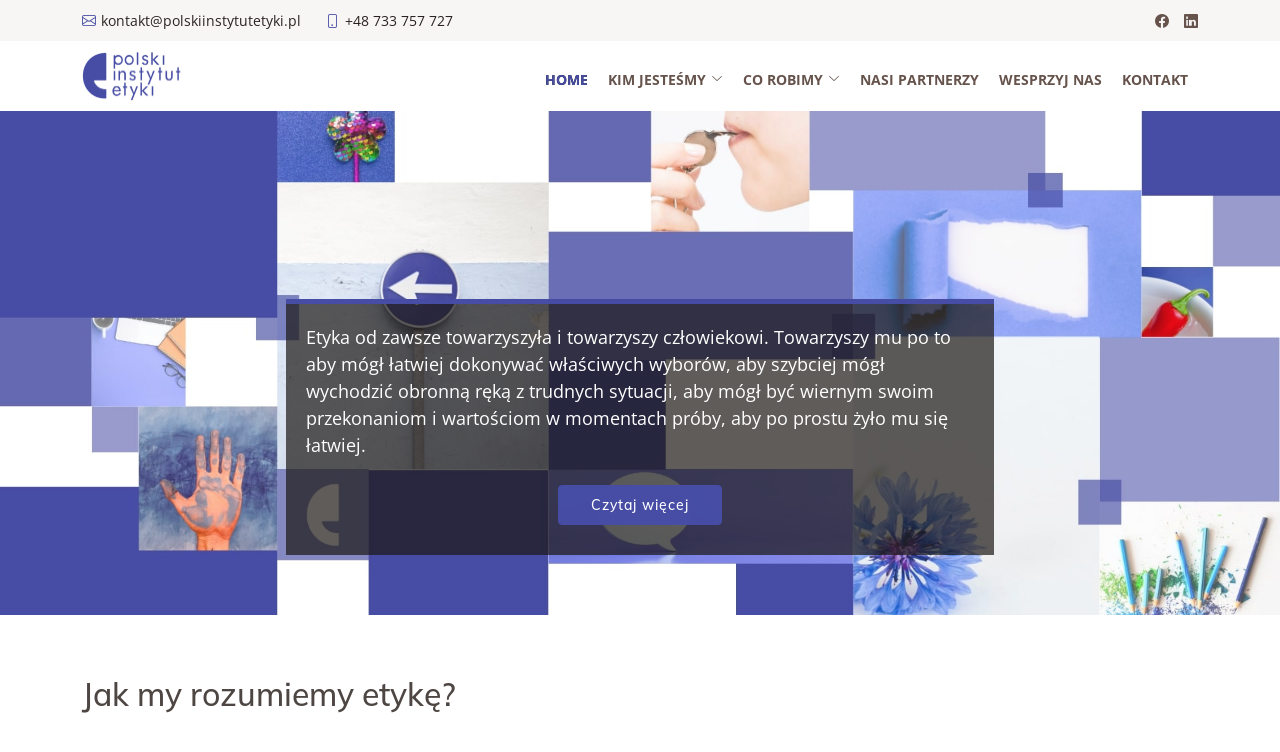

--- FILE ---
content_type: text/html; charset=UTF-8
request_url: https://polskiinstytutetyki.pl/
body_size: 4473
content:
<!DOCTYPE html>
<html lang="pl">

<head>

    <!-- Google Tag Manager -->
    <script>(function(w,d,s,l,i){w[l]=w[l]||[];w[l].push({'gtm.start':
    new Date().getTime(),event:'gtm.js'});var f=d.getElementsByTagName(s)[0],
    j=d.createElement(s),dl=l!='dataLayer'?'&l='+l:'';j.async=true;j.src=
    'https://www.googletagmanager.com/gtm.js?id='+i+dl;f.parentNode.insertBefore(j,f);
    })(window,document,'script','dataLayer','GTM-5SQZZ8B');</script>
    <!-- End Google Tag Manager -->

    <meta charset="utf-8">
    <meta content="width=device-width, initial-scale=1.0" name="viewport">

    <title>Polski Instytut Etyki - Strona główna</title>
    <meta content="Celem Fundacji Polski Instytut Etyki jest działalność w zakresie szerzenia, budowania i wspierania etyki na poziomie postaw i zachowań w różnych dziedzinach życia: od biznesu, poprzez politykę, naukę, sport, działalność społeczną po codzienne funkcjonowanie." name="description">
    <meta content="fundacja, etyka, polski instytut etyki, etyka w biznesie, szkolenia, whistleblowing" name="keywords">

    <!-- Favicons -->
    <link href="assets/images/favicon.ico" rel="icon">
    <link href="assets/images/apple-touch-icon.png" rel="apple-touch-icon">

    <!-- Google Fonts -->
    <link href="assets/fonts/fonts.css" rel="stylesheet">
    
    <!-- Vendor CSS Files -->
    <link href="assets/vendor/animate.css/animate.min.css" rel="stylesheet">
    <link href="assets/vendor/aos/aos.css" rel="stylesheet">
    <link href="assets/vendor/bootstrap/css/bootstrap.min.css" rel="stylesheet">
    <link href="assets/vendor/bootstrap-icons/bootstrap-icons.css" rel="stylesheet">
    <link href="assets/vendor/boxicons/css/boxicons.min.css" rel="stylesheet">
    <link href="assets/vendor/glightbox/css/glightbox.min.css" rel="stylesheet">
    <link href="assets/vendor/swiper/swiper-bundle.min.css" rel="stylesheet">

    <!-- Template Main CSS File -->
<link href="assets/css/style.css" rel="stylesheet">

</head>

<body>
    <!-- Google Tag Manager (noscript) -->
    <noscript><iframe src="https://www.googletagmanager.com/ns.html?id=GTM-5SQZZ8B"
    height="0" width="0" style="display:none;visibility:hidden"></iframe></noscript>
    <!-- End Google Tag Manager (noscript) -->

<section id="topbar" class="d-flex align-items-center">
    <div class="container d-flex justify-content-center justify-content-md-between">
        <div class="contact-info d-flex align-items-center">
            <i class="bi bi-envelope d-flex align-items-center"><a href="mailto:kontakt@polskiinstytutetyki.pl">kontakt@polskiinstytutetyki.pl</a></i>
            <i class="bi bi-phone d-flex align-items-center ms-4"><span>+48 733 757 727</span></i>
        </div>
        <div class="social-links d-none d-md-flex align-items-center">
            <a href="https://www.facebook.com/polskiinstytutetyki" target="_blank" rel="noreferrer" class="facebook"><i class="bi bi-facebook"></i></a><a href="https://www.linkedin.com/company/fundacja-polski-instytut-etyki" target="_blank" rel="noreferrer" class="linkedin"><i class="bi bi-linkedin"></i></a>        </div>
    </div>
</section><header id="header" class="d-flex align-items-center">
    <div class="container d-flex justify-content-between">

        <div class="logo">
            <!--<h1 class="text-light"><a href="https://polskiinstytutetyki.pl/"><span>Polski</span><span>Instytut</span><span>Etyki</span></a></h1>-->
            <a href="https://polskiinstytutetyki.pl/"><img src="assets/images/logo.png" alt="logo polskiego instytutu etyki" class="img-fluid" style=""></a>
        </div>

        <nav id="navbar" class="navbar">
            <ul>
                
                <li><a class="active" href="https://polskiinstytutetyki.pl/">Home</a></li>
                
                <li class="dropdown"><a  href="javascript:void(0);"><span>Kim jesteśmy</span> <i class="bi bi-chevron-down"></i></a>
                    <ul>
                        <li><a href="https://polskiinstytutetyki.pl/fundatorzy">Fundatorzy</a></li>
                        <li><a href="https://polskiinstytutetyki.pl/rada-programowa">Rada Programowa</a></li>
                        <li><a href="https://polskiinstytutetyki.pl/zarzad">Władze fundacji</a></li>
                    </ul>
                </li>
                
                <li class="dropdown"><a  href="javascript:void(0);"><span>Co robimy</span> <i class="bi bi-chevron-down"></i></a>
                    <ul>
                        <li><a href="https://polskiinstytutetyki.pl/certyfikacja">Certyfikacja</a></li>
                        <li><a href="https://polskiinstytutetyki.pl/edukacja">Edukacja</a></li>
                        <li><a href="https://polskiinstytutetyki.pl/doradztwo">Doradztwo</a></li>
                        <li><a href="https://polskiinstytutetyki.pl/whistleblowing">Whistleblowing</a></li>
                    </ul>
                </li>
                               
                <li><a  href="https://polskiinstytutetyki.pl/nasi-partnerzy">Nasi partnerzy</a></li>
                <li><a  href="https://polskiinstytutetyki.pl/wesprzyj-nas">Wesprzyj nas</a></li>
                <li><a  href="https://polskiinstytutetyki.pl/kontakt">Kontakt</a></li>
                
            </ul>
            <i class="bi bi-list mobile-nav-toggle"></i>
        </nav>

    </div>
</header><section id="hero">
    <div id="heroCarousel" data-bs-interval="5000" class="carousel slide carousel-fade" data-bs-ride="carousel">

    <div class="carousel-inner" role="listbox">

        <!-- Slide 1 -->
        <div class="carousel-item active slide1">
            <div class="carousel-container">
                <div class="carousel-content animate__animated animate__fadeInLeft">
                    <!--<h2>Czym jest etyka?</h2>-->
                    <p style="font-size: 18px;">
                        Etyka od zawsze towarzyszyła i towarzyszy  człowiekowi. 
                        Towarzyszy mu po to aby mógł łatwiej dokonywać właściwych wyborów, 
                        aby szybciej mógł wychodzić obronną ręką z trudnych sytuacji, aby mógł być wiernym swoim przekonaniom i wartościom w momentach próby, 
                        aby po prostu żyło mu się łatwiej.
                    </p>
                    <div class="text-center"><a href="https://polskiinstytutetyki.pl/etyka" class="btn-get-started-slider">Czytaj więcej</a></div>
                </div>
            </div>
        </div>

    </div>

    <ol class="carousel-indicators" id="hero-carousel-indicators"></ol>

    </div>
</section>
<main id="main">
    
    <section class="services">
        <div class="container">

            <div class="row no-gutters">
                <h2 class="entry-title" data-aos="" style="padding-top: 30px;">
                    Jak my rozumiemy etykę?
                </h2>

                <div class="entry-content" data-aos="">
                    
                    <p style="font-size: 20px;">          
                        
                        <strong>Rozumiemy etykę jako: </strong> 
                        
                        <img src="assets/images/jak-my-rozumiemy-etyke.jpeg" alt="jak my rozumiemy etykę" style="float: right; width: 100%; height: auto; max-width: 500px; margin: 20px 0 0 10px; border-radius: 15px;"/>
                        
                        <ul class="my_front_list" style="font-size: 20px;">
                            <li>
                                <span>obszar codziennego praktykowania, a także jako dziedzinę skłaniającą do refleksji. Do refleksji również w kontekście poszukiwania zmiany i rozwoju;</span>
                            </li>
                            <li>
                                <span>strażnika wartości, które towarzyszyły ludziom od zawsze takich jak uczciwość, lojalność,  szacunek, odpowiedzialność, tolerancja;</span>
                            </li>
                            <li>
                                <span>reagowanie na kłamstwo, dezinformację, zachowania i postawy, które stoją w sprzeczności do przyjętych norm moralnych;</span>
                            </li>
                            <li>
                                <span>zbiór zasad i norm, drogowskaz, który w sytuacjach trudnych pozwala dokonać właściwych decyzji i zachować godność i czyste sumienie;</span>
                            </li>
                            <li>
                                <span>edukację i rozwój własny, ale także jako edukowanie innych w kontekście budowania i rozwijania wiedzy oraz świadomości z zakresu etyki;</span>
                            </li>
                            <li>
                                <span>„wiecznie żywe i rozwijające się" normy i reguły postępowania dla dobra wszystkich;</span>
                            </li>
                            <li>
                                <span>otwartą dyskusję w obliczu błyskawicznie zmieniającego się świata;</span>
                            </li>
                            <li>
                                <span>postawę moralną bazującą na otwartości, tolerancji,  akceptacji różnic w kontekście zmian, do których dążą kraje Europy;</span>
                            </li>
                            <li>
                                <span>nieodłączny aspekt funkcjonowania biznesu we współczesnym świecie;</span>
                            </li>
                        </ul>
                    
                    </p>
                    
                </div>
            </div>

        </div>
    </section>
    
    <section id="about-us" class="about-us">
        <div class="container">

            <div class="row no-gutters">
                <div class="image col-xl-5 d-flex align-items-stretch justify-content-center justify-content-lg-start" data-aos="fade-up"></div>
                <div class="col-xl-7 ps-0 ps-lg-5 pe-lg-1 d-flex align-items-stretch">
                    <div class="content d-flex flex-column justify-content-center">
                        <h3 data-aos="fade-up" style="text-align: center;">Nasza Misja</h3>
                        <p data-aos="fade-up" style="text-align: center; font-size: 19px; margin-bottom: 10px;">
                            Misją naszej fundacji jest budowanie i rozwijanie świadomości etyki oraz wiedzy na jej temat, 
                            a&nbsp;także promowanie i rozwijanie postaw i zachowań etycznych w biznesie, życiu publicznym oraz społecznym 
                            a&nbsp;także we wszystkich możliwych obszarach funkcjonowania człowieka.
                        </p>
                        <h3 data-aos="fade-up" style="text-align: center;">Nasze wartości</h3>
                        <div class="row">
                            <div class="col-md-6 icon-box" data-aos="fade-up">
                                <i class="bx bx-message-rounded-check"></i>
                                <h4>Odpowiedzialność</h4>
                            </div>
                            <div class="col-md-6 icon-box" data-aos="fade-up" data-aos-delay="100">
                                <i class="bx bx-like"></i>
                                <h4>Uczciwość</h4>
                            </div>
                            <div class="col-md-6 icon-box" data-aos="fade-up" data-aos-delay="200">
                                <i class="bx bx-pulse"></i>
                                <h4>Odwaga</h4>
                            </div>
                            <div class="col-md-6 icon-box" data-aos="fade-up" data-aos-delay="300">
                                <i class="bx bx-bolt-circle"></i>
                                <h4>Szacunek</h4>
                            </div>
                        </div>
                    </div>
                </div>
            </div>

        </div>
    </section>

    <section id="services" class="services">
        <div class="container">

        <div class="row">
            <div class="col-lg-4 col-md-6">
                <div class="icon-box" data-aos="fade-up">
                    <div class="icon"><i class="bi bi-briefcase"></i></div>
                    <h4 class="title">Etyka</h4>
                    <p class="description">
                        Sprowadzamy etykę na grunt codziennych postaw i codziennych zachowań, które znajdą swoje odzwierciedlenie w różnych obszarach życia.
                    </p>
                </div>
            </div>
            <div class="col-lg-4 col-md-6">
                <div class="icon-box" data-aos="fade-up" data-aos-delay="100">
                    <div class="icon"><i class="bi bi-card-checklist"></i></div>
                    <h4 class="title">Doradztwo</h4>
                    <p class="description">
                        Wspieramy w budowie i rozwoju kultury organizacyjnej opartej o zaufanie i odpowiedzialność.
                    </p>
                </div>
            </div>
            <div class="col-lg-4 col-md-6">
                <div class="icon-box" data-aos="fade-up" data-aos-delay="200">
                    <div class="icon"><i class="bi bi-bar-chart"></i></div>
                    <h4 class="title">Edukacja</h4>
                    <p class="description">
                        Edukujemy i prowadzimy szkolenia będące elementem budowy programów etycznych, 
                        compliance czy systemów dla sygnalistów.
                    </p>
                </div>
            </div>
            <div class="col-lg-4 col-md-6">
                <div class="icon-box" data-aos="fade-up" data-aos-delay="200">
                    <div class="icon"><i class="bi bi-binoculars"></i></div>
                    <h4 class="title">Whistleblowing</h4>
                    <p class="description">
                        Wdrażamy i rozwijamy systemy powiadamiania o nieprawidłowościach zgodnych z obowiązującymi wymogami prawa.
                    </p>
                </div>
            </div>
            <div class="col-lg-4 col-md-6">
                <div class="icon-box" data-aos="fade-up" data-aos-delay="300">
                    <div class="icon"><i class="bi bi-brightness-high"></i></div>
                    <h4 class="title">Audyt</h4>
                    <p class="description">
                        Przeprowadzamy m.in. audyty etyczne, audyty zgodności z prawem, opracowujemy procedury, regulacje wewnętrzne i certyfikujemy.
                    </p>
                </div>
            </div>
            <div class="col-lg-4 col-md-6">
                <div class="icon-box" data-aos="fade-up" data-aos-delay="400">
                    <div class="icon"><i class="bi bi-calendar4-week"></i></div>
                    <h4 class="title">Obsługa zgłoszeń</h4>
                    <p class="description">
                        W imieniu organizacji zarządzamy zgłoszeniami od pracowników i innych osób sygnalizujących zauważone nieprawidłowości.
                    </p>
                </div>
            </div>
            </div>
            
        </div>
    </section>
    
</main>    <footer id="footer">

        <div class="footer-top">
            <div class="container">
                <div class="row">

                    <div class="col-lg-4 col-md-4 footer-links">
                        <h4>Przydatne linki</h4>
                        <ul>
                            <li><i class="bx bx-chevron-right"></i> <a href="https://polskiinstytutetyki.pl/polityka-cookies">Polityka Cookies</a></li>
                            <li><i class="bx bx-chevron-right"></i> <a href="https://polskiinstytutetyki.pl/polityka-prywatnosci">Polityka prywatności</a></li>
                            <li><i class="bx bx-chevron-right"></i> <a href="https://polskiinstytutetyki.pl/kontakt">Kontakt</a></li>
                        </ul>
                    </div>
                    
                    <div class="col-lg-4 col-md-4 footer-links">
                        
                    </div>
                    
                    <div class="col-lg-4 col-md-4 footer-contact">
                        <h4>Fundacja Polski Instytut Etyki</h4>
                        <p>
                            ul. Jaśkowa Dolina 11a/1a <br />
                            80-252 Gdańsk <br />
                            NIP: 5272935457 <br />
                            Regon: 386947329 <br />
                            Tel: +48 733 757 727 <br />
                        </p>
                    </div>

                </div>
            </div>
        </div>

        <div class="container">

            <div class="row" style="padding: 20px 0 10px 0;">
                
                <div class="col-lg-6 copyright">
                    &copy; 2026 Fundacja Polski Instytut Etyki
                </div>
                <div class="col-lg-6 text-lg-end social-links">
                    <a href="https://www.facebook.com/polskiinstytutetyki" rel="noreferrer" target="_blank" class="facebook"><i class="bx bxl-facebook"></i></a><a href="https://www.linkedin.com/company/fundacja-polski-instytut-etyki" rel="noreferrer" target="_blank" class="linkedin"><i class="bx bxl-linkedin"></i></a>                </div>
                
            </div>
        </div>
        
    </footer>

    <a href="#" class="back-to-top d-flex align-items-center justify-content-center"><i class="bi bi-arrow-up-short"></i></a>

    <script src="assets/vendor/aos/aos.js"></script>
    <script src="assets/vendor/bootstrap/js/bootstrap.bundle.min.js"></script>
    <script src="assets/vendor/glightbox/js/glightbox.min.js"></script>
    <script src="assets/vendor/isotope-layout/isotope.pkgd.min.js"></script>
    <script src="assets/vendor/swiper/swiper-bundle.min.js"></script>
    <script src="assets/js/main.js"></script>

</body>

</html>

--- FILE ---
content_type: text/css
request_url: https://polskiinstytutetyki.pl/assets/css/style.css
body_size: 6949
content:
/**
* Template Name: Flattern - v4.1.0
* Template URL: https://bootstrapmade.com/flattern-multipurpose-bootstrap-template/
* Author: BootstrapMade.com
* License: https://bootstrapmade.com/license/
*/

/*--------------------------------------------------------------
# General
--------------------------------------------------------------*/
body {
  font-family: "Open Sans", sans-serif;
  color: #4d4643;
}

a {
  /*color: #474DA4;*/
  color: #474DA4;
  text-decoration: none;
}

a:hover {
  /*color: #fd5c28;*/
  color: #76a0e3;
  text-decoration: none;
}

h1, h2, h3, h4, h5, h6 {
  font-family: "Muli", sans-serif;
}

/*--------------------------------------------------------------
# Back to top button
--------------------------------------------------------------*/
.back-to-top {
  position: fixed;
  visibility: hidden;
  opacity: 0;
  right: 15px;
  bottom: 15px;
  z-index: 996;
  /*background: #474DA4;*/
  background: #474DA4;
  width: 40px;
  height: 40px;
  border-radius: 4px;
  transition: all 0.4s;
}

.back-to-top i {
  font-size: 28px;
  color: #fff;
  line-height: 0;
}

.back-to-top:hover {
  /*background: #fd541e;*/
  background: #76a0e3;
  color: #fff;
}

.back-to-top.active {
  visibility: visible;
  opacity: 1;
}

/*--------------------------------------------------------------
# Disable AOS delay on mobile
--------------------------------------------------------------*/
@media screen and (max-width: 768px) {
  [data-aos-delay] {
    transition-delay: 0 !important;
  }
}

/*--------------------------------------------------------------
# Top Bar
--------------------------------------------------------------*/
#topbar {
  background: #f8f6f5;
  padding: 10px 0;
  font-size: 14px;
}

#topbar .contact-info i {
  font-style: normal;
  /*color: #474DA4;*/
  color: #474DA4;
}

#topbar .contact-info i a, #topbar .contact-info i span {
  padding-left: 5px;
  color: #2b2320;
}

#topbar .contact-info i a {
  line-height: 0;
  transition: 0.3s;
}

#topbar .contact-info i a:hover {
  /*color: #474DA4;*/
  color: #474DA4;
}

#topbar .social-links a {
  color: #65534c;
  line-height: 0;
  transition: 0.3s;
  margin-left: 15px;
}

#topbar .social-links a:hover {
  /*color: #474DA4;*/
  color: #474DA4;
}

/*--------------------------------------------------------------
# Header
--------------------------------------------------------------*/
#header {
  height: 70px;
  transition: all 0.5s;
  z-index: 997;
  transition: all 0.5s;
  background: #fff;
}

#header.fixed-top {
  box-shadow: 0px 0px 20px 0px rgba(0, 0, 0, 0.1);
}

#header .logo h1 {
  font-size: 28px;
  margin: 0;
  padding: 10px 0;
  line-height: 1;
  font-weight: 400;
  letter-spacing: 1px;
  /*text-transform: uppercase;*/
}

#header .logo h1 span { display: inline-block; font-family: 'Orelega One', cursive; }

#header .logo h1 span::first-letter {
    color: red;
    /*font-size: 35px;*/
}

#header .logo h1 a, #header .logo h1 a:hover {
  color: #2b2320;
  text-decoration: none;
}

#header .logo img {
  padding: 0;
  margin: 0;
  max-height: 50px;
}

.scrolled-offset {
  margin-top: 70px;
}

/*--------------------------------------------------------------
# Navigation Menu
--------------------------------------------------------------*/
/**
* Desktop Navigation 
*/
.navbar {
  padding: 0;
}

.navbar ul {
  margin: 0;
  padding: 0;
  display: flex;
  list-style: none;
  align-items: center;
}

.navbar li {
  position: relative;
}

.navbar a {
  display: flex;
  align-items: center;
  justify-content: space-between;
  /*padding: 10px 0 10px 20px;*/
  padding: 10px 0 3px 0;
  margin: 0 10px;
  font-size: 14px;
  color: #65534c;
  white-space: nowrap;
  text-transform: uppercase;
  transition: 0.2s;
  font-weight: bold;
}

.navbar a i {
  font-size: 12px;
  line-height: 0;
  margin-left: 5px;
}

.navbar a:hover, .navbar .active, .navbar li:hover > a {
  /*color: #474DA4;*/
  color: #474DA4;
  /*text-decoration: underline;*/
  text-shadow: 0.3px 0.3px #000;
}

.navbar .getstarted {
  background: #474DA4;
  padding: 8px 20px;
  margin-left: 30px;
  border-radius: 4px;
  color: #fff;
}

.navbar .getstarted:hover {
  color: #fff;
  background: #fd490f;
}

.navbar .dropdown ul {
  display: block;
  position: absolute;
  left: 14px;
  top: calc(100% + 30px);
  margin: 0;
  padding: 10px 0;
  z-index: 99;
  opacity: 0;
  visibility: hidden;
  background: #fff;
  box-shadow: 0px 0px 30px rgba(127, 137, 161, 0.25);
  transition: 0.3s;
}

.navbar .dropdown ul li {
  min-width: 200px;
}

.navbar .dropdown ul a {
  padding: 10px 20px;
  font-size: 13px;
  text-transform: none;
  font-weight: 700;
  color: #474DA4;
}

.navbar .dropdown ul a i {
  font-size: 12px;
}

.navbar .dropdown ul a:hover, .navbar .dropdown ul .active:hover, .navbar .dropdown ul li:hover > a {
  color: #303577;
  background-color: #F9F9F9;
}

.navbar .dropdown:hover > ul {
  opacity: 1;
  top: 100%;
  visibility: visible;
}

.navbar .dropdown .dropdown ul {
  top: 0;
  left: calc(100% - 30px);
  visibility: hidden;
}

.navbar .dropdown .dropdown:hover > ul {
  opacity: 1;
  top: 0;
  left: 100%;
  visibility: visible;
}

@media (max-width: 1366px) {
  .navbar .dropdown .dropdown ul {
    left: -90%;
  }
  .navbar .dropdown .dropdown:hover > ul {
    left: -100%;
  }
}

/**
* Mobile Navigation 
*/
.mobile-nav-toggle {
  color: #2b2320;
  font-size: 28px;
  cursor: pointer;
  display: none;
  line-height: 0;
  transition: 0.5s;
}

.mobile-nav-toggle.bi-x {
  color: #fff;
}

@media (max-width: 991px) {
  .mobile-nav-toggle {
    display: block;
  }
  .navbar ul {
    display: none;
  }
}

.navbar-mobile {
  position: fixed;
  overflow: hidden;
  top: 0;
  right: 0;
  left: 0;
  bottom: 0;
  background: rgba(14, 11, 10, 0.9);
  transition: 0.3s;
  z-index: 999;
}

.navbar-mobile .mobile-nav-toggle {
  position: absolute;
  top: 15px;
  right: 15px;
}

.navbar-mobile ul {
  display: block;
  position: absolute;
  top: 55px;
  right: 15px;
  bottom: 15px;
  left: 15px;
  padding: 10px 0;
  background-color: #fff;
  overflow-y: auto;
  transition: 0.3s;
}

.navbar-mobile a {
  padding: 10px 20px;
  font-size: 15px;
  color: #581601;
}

.navbar-mobile a:hover, .navbar-mobile .active, .navbar-mobile li:hover > a {
  color: #474DA4;
}

.navbar-mobile .getstarted {
  margin: 15px;
}

.navbar-mobile .dropdown ul {
  position: static;
  display: none;
  margin: 10px 20px;
  padding: 10px 0;
  z-index: 99;
  opacity: 1;
  visibility: visible;
  background: #fff;
  box-shadow: 0px 0px 30px rgba(127, 137, 161, 0.25);
}

.navbar-mobile .dropdown ul li {
  min-width: 200px;
}

.navbar-mobile .dropdown ul a {
  padding: 10px 20px;
}

.navbar-mobile .dropdown ul a i {
  font-size: 12px;
}

.navbar-mobile .dropdown ul a:hover, .navbar-mobile .dropdown ul .active:hover, .navbar-mobile .dropdown ul li:hover > a {
  color: #474DA4;
}

.navbar-mobile .dropdown > .dropdown-active {
  display: block;
}

ul.my_front_list li {
    color: #973F8B;
}
ul.my_front_list li span {
    color: black;
}

/*--------------------------------------------------------------
# Hero Section
--------------------------------------------------------------*/
#hero {
  width: 100%;
  height: 70vh;
  overflow: hidden;
  position: relative;
  padding: 0;
}

#hero div.slide1 {
    background-image: url(/assets/images/slider/slider_1.jpg);
}

#hero .carousel, #hero .carousel-inner, #hero .carousel-item, #hero .carousel-item::before {
  background-size: cover;
  background-position: center;
  background-repeat: no-repeat;
  position: absolute;
  top: 0;
  right: 0;
  left: 0;
  bottom: 0;
}

#hero .carousel-container {
  display: flex;
  align-items: flex-end;
  justify-content: center;
  position: absolute;
  bottom: 60px;
  top: 110px;
  left: 50px;
  right: 50px;
}

#hero .carousel-content {
  background: rgba(28, 23, 21, 0.7);
  padding: 20px;
  color: #fff;
  -webkit-animation-duration: .5s;
  animation-duration: .5s;
  /*border-top: 5px solid #474DA4;*/
  border-top: 5px solid #474DA4;
}

#hero .carousel-content h2 {
  color: #fff;
  margin-bottom: 30px;
  font-size: 28px;
  font-weight: 700;
}

#hero .btn-get-started {
  font-family: "Muli", sans-serif;
  font-weight: 500;
  font-size: 14px;
  letter-spacing: 1px;
  display: inline-block;
  padding: 12px 32px;
  border-radius: 4px;
  transition: 0.5s;
  line-height: 1;
  margin: 10px;
  color: #fff;
  -webkit-animation-delay: 0.8s;
  animation-delay: 0.8s;
  /*border: 2px solid #474DA4;*/
  border: 2px solid #474DA4;
}

#hero .btn-get-started-slider {
  font-family: "Muli", sans-serif;
  font-weight: 500;
  font-size: 14px;
  letter-spacing: 1px;
  display: inline-block;
  padding: 12px 32px;
  border-radius: 4px;
  transition: 0.5s;
  line-height: 1;
  margin: 10px;
  background: #474DA4;
  color: #fff;
  text-decoration: none;
  border: 1px solid #474DA4;
}

#hero .btn-get-started-slider:hover {
    border: solid 1px #FFF;
}

#hero .btn-get-started:hover {
  /*background: #474DA4;*/
  background: #474DA4;
  color: #fff;
  text-decoration: none;
}

#hero .carousel-inner .carousel-item {
  transition-property: opacity;
}

#hero .carousel-inner .carousel-item,
#hero .carousel-inner .active.carousel-item-start,
#hero .carousel-inner .active.carousel-item-end {
  opacity: 0;
}

#hero .carousel-inner .active,
#hero .carousel-inner .carousel-item-next.carousel-item-start,
#hero .carousel-inner .carousel-item-prev.carousel-item-end {
  opacity: 1;
  transition: 0.5s;
}

#hero .carousel-inner .carousel-item-next,
#hero .carousel-inner .carousel-item-prev,
#hero .carousel-inner .active.carousel-item-start,
#hero .carousel-inner .active.carousel-item-end {
  left: 0;
  transform: translate3d(0, 0, 0);
}

#hero .carousel-control-prev, #hero .carousel-control-next {
  width: 10%;
}

#hero .carousel-control-next-icon, #hero .carousel-control-prev-icon {
  background: none;
  font-size: 48px;
  line-height: 1;
  width: auto;
  height: auto;
}

#hero .carousel-indicators li {
  cursor: pointer;
}

@media (min-width: 1024px) {
  #hero .carousel-content {
    width: 60%;
  }
  #hero .carousel-control-prev, #hero .carousel-control-next {
    width: 5%;
  }
}

@media (max-width: 992px) {
  #hero {
    height: calc(100vh - 70px);
  }
  #hero .carousel-content h2 {
    margin-bottom: 15px;
    font-size: 22px;
  }
  #hero .carousel-content p {
    font-size: 15px;
  }
}

@media (max-height: 500px) {
  #hero {
    height: 120vh;
  }
}

/*--------------------------------------------------------------
# Sections General
--------------------------------------------------------------*/
section {
  padding: 30px 0;
  overflow: hidden;
}

.section-bg {
  background-color: #f6f3f2;
}

.section-title {
  padding-bottom: 30px;
  text-align: center;
}

.section-title h2 {
  font-size: 28px;
  font-weight: 300;
  margin-bottom: 20px;
  padding-bottom: 0;
  color: #65534c;
}

.section-title h2 strong {
  font-weight: 700;
}

.section-title p {
  margin-bottom: 0;
}

/*--------------------------------------------------------------
# Breadcrumbs
--------------------------------------------------------------*/
.breadcrumbs {
  padding: 10px 0;
  background: #252526;
  min-height: 40px;
}

.breadcrumbs h2 {
  font-size: 28px;
  font-weight: 300;
  color: #fff;
}

.breadcrumbs ol {
  display: flex;
  flex-wrap: wrap;
  list-style: none;
  padding: 0;
  margin: 0;
  color: #ded5d2;
}

.breadcrumbs ol a {
  /*color: #fe825a;*/
  color: #b0cdff;
}

.breadcrumbs ol li + li {
  padding-left: 10px;
}

.breadcrumbs ol li + li::before {
  display: inline-block;
  padding-right: 10px;
  color: #c8bab5;
  content: "»";
}

@media (max-width: 768px) {
  .breadcrumbs .d-flex {
    display: block !important;
  }
  .breadcrumbs ol {
    display: block;
  }
  .breadcrumbs ol li {
    display: inline-block;
  }
}

/*--------------------------------------------------------------
# Cta
--------------------------------------------------------------*/
.cta {
  background: #f3f1f0;
  padding: 60px 0;
  color: #574741;
}

.cta h3 {
  font-size: 28px;
  font-weight: 700;
}

.cta h3 span {
  color: #474DA4;
}

.cta p {
  padding: 0;
  margin: 0;
}

.cta .cta-btn {
  font-family: "Poppins", sans-serif;
  text-transform: uppercase;
  font-weight: 500;
  font-size: 14px;
  letter-spacing: 1px;
  display: inline-block;
  padding: 10px 25px;
  border-radius: 2px;
  transition: 0.4s;
  margin: 10px;
  border-radius: 4px;
  /*border: 2px solid #474DA4;*/
  border: 2px solid #474DA4;
  /*color: #474DA4;*/
  color: #474DA4;
  background: #fff;
}

.cta .cta-btn:hover {
  /*background: #474DA4;*/
  background: #474DA4;
  color: #fff;
}

@media (max-width: 1024px) {
  .cta {
    background-attachment: scroll;
  }
}

@media (min-width: 769px) {
  .cta .cta-btn-container {
    display: flex;
    align-items: center;
    justify-content: flex-end;
  }
}

/*--------------------------------------------------------------
# Services
--------------------------------------------------------------*/
.services .icon-box {
  padding: 50px 20px;
  margin-top: 35px;
  margin-bottom: 25px;
  text-align: center;
  border: 1px solid #ebe6e4;
  height: 200px;
  position: relative;
  background: #faf9f8;
}

.services .icon {
  position: absolute;
  top: -36px;
  left: calc(50% - 36px);
  transition: 0.2s;
  /*border-radius: 50%;*/
  border-radius: 15%;
  border: 6px solid #fff;
  display: flex;
  justify-content: center;
  align-items: center;
  text-align: center;
  width: 72px;
  height: 72px;
  /*background: #474DA4;*/
  background: #4A9F61;
}

.services .icon i {
  color: #fff;
  font-size: 24px;
  line-height: 0;
}

.services .title {
  font-weight: 700;
  margin-bottom: 15px;
  font-size: 18px;
  text-transform: uppercase;
}

.services .title a {
  color: #343a40;
}

.services .icon-box:hover .icon {
  background: #fff;
  /*border: 2px solid #474DA4;*/
  border: 2px solid #4A9F61;;
}

.services .icon-box:hover .icon i {
  /*color: #474DA4;*/
  color: #4A9F61;
}

.services .icon-box:hover .title a {
  /*color: #474DA4;*/
  color: #4A9F61;
}

.services .description {
  line-height: 24px;
  font-size: 14px;
}

/*--------------------------------------------------------------
# Portfolio
--------------------------------------------------------------*/
.portfolio #portfolio-flters {
  padding: 0;
  margin: 0 auto 50px auto;
  list-style: none;
  text-align: center;
}

.portfolio #portfolio-flters li {
  cursor: pointer;
  display: inline-block;
  padding: 8px 20px 10px 20px;
  font-size: 14px;
  font-weight: 400;
  line-height: 1;
  text-transform: uppercase;
  color: #4d4643;
  transition: all 0.3s;
  border-radius: 50px;
}

.portfolio #portfolio-flters li:hover, .portfolio #portfolio-flters li.filter-active {
  color: #fff;
  background: #474DA4;
}

.portfolio #portfolio-flters li:last-child {
  margin-right: 0;
}

.portfolio .portfolio-item {
  margin-bottom: 30px;
}

.portfolio .portfolio-item .portfolio-info {
  opacity: 0;
  position: absolute;
  left: 30px;
  right: 30px;
  bottom: 0;
  z-index: 3;
  transition: all ease-in-out 0.3s;
  background: rgba(255, 255, 255, 0.9);
  padding: 15px;
}

.portfolio .portfolio-item .portfolio-info h4 {
  font-size: 18px;
  color: #fff;
  font-weight: 600;
  color: #2b2320;
}

.portfolio .portfolio-item .portfolio-info p {
  color: #65534c;
  font-size: 14px;
  margin-bottom: 0;
}

.portfolio .portfolio-item .portfolio-info .preview-link, .portfolio .portfolio-item .portfolio-info .details-link {
  position: absolute;
  right: 40px;
  font-size: 24px;
  top: calc(50% - 18px);
  color: #483b36;
}

.portfolio .portfolio-item .portfolio-info .preview-link:hover, .portfolio .portfolio-item .portfolio-info .details-link:hover {
  color: #474DA4;
}

.portfolio .portfolio-item .portfolio-info .details-link {
  right: 10px;
}

.portfolio .portfolio-item .portfolio-links {
  opacity: 0;
  left: 0;
  right: 0;
  text-align: center;
  z-index: 3;
  position: absolute;
  transition: all ease-in-out 0.3s;
}

.portfolio .portfolio-item .portfolio-links a {
  color: #fff;
  margin: 0 2px;
  font-size: 28px;
  display: inline-block;
  transition: 0.3s;
}

.portfolio .portfolio-item .portfolio-links a:hover {
  color: #fe825a;
}

.portfolio .portfolio-item:hover .portfolio-info {
  opacity: 1;
  bottom: 20px;
}

/*--------------------------------------------------------------
# Portfolio Details
--------------------------------------------------------------*/
.portfolio-details {
  padding-top: 40px;
}

.portfolio-details .portfolio-details-slider img {
  width: 100%;
}

.portfolio-details .portfolio-details-slider .swiper-pagination {
  margin-top: 20px;
  position: relative;
}

.portfolio-details .portfolio-details-slider .swiper-pagination .swiper-pagination-bullet {
  width: 12px;
  height: 12px;
  background-color: #fff;
  opacity: 1;
  border: 1px solid #474DA4;
}

.portfolio-details .portfolio-details-slider .swiper-pagination .swiper-pagination-bullet-active {
  background-color: #474DA4;
}

.portfolio-details .portfolio-info {
  padding: 30px;
  box-shadow: 0px 0 30px rgba(43, 35, 32, 0.08);
}

.portfolio-details .portfolio-info h3 {
  font-size: 22px;
  font-weight: 700;
  margin-bottom: 20px;
  padding-bottom: 20px;
  border-bottom: 1px solid #eee;
}

.portfolio-details .portfolio-info ul {
  list-style: none;
  padding: 0;
  font-size: 15px;
}

.portfolio-details .portfolio-info ul li + li {
  margin-top: 10px;
}

.portfolio-details .portfolio-description {
  padding-top: 30px;
}

.portfolio-details .portfolio-description h2 {
  font-size: 26px;
  font-weight: 700;
  margin-bottom: 20px;
}

.portfolio-details .portfolio-description p {
  padding: 0;
}

/*--------------------------------------------------------------
# Clients
--------------------------------------------------------------*/
.clients .clients-wrap {
  border-top: 1px solid #f1eeed;
  border-left: 1px solid #f1eeed;
}

.clients .client-logo {
  padding: 20px;
  display: flex;
  justify-content: center;
  align-items: center;
  border-right: 1px solid #f1eeed;
  border-bottom: 1px solid #f1eeed;
  overflow: hidden;
  background: #fff;
  height: 100px;
}

.clients .client-logo img {
  transition: all 0.3s ease-in-out;
  height: 36px;
  filter: grayscale(100%);
}

.clients .client-logo:hover img {
  filter: none;
  transform: scale(1.1);
}

/*--------------------------------------------------------------
# About Us
--------------------------------------------------------------*/
.about-us .content {
  padding: 10px 0 30px 0;
}

.about-us .content h3 {
  font-weight: 700;
  font-size: 34px;
}

.about-us .content p {
  margin-bottom: 0;
}

.about-us .content .icon-box {
  margin-top: 25px;
}

.about-us .content .icon-box h4 {
  font-size: 20px;
  font-weight: 700;
  margin: 5px 0 10px 60px;
}

.about-us .content .icon-box i {
  font-size: 48px;
  float: left;
  /*color: #474DA4;*/
  color: #973F8B;
}

.about-us .content .icon-box p {
  font-size: 15px;
  color: #90847f;
  margin-left: 60px;
}

.about-us .image {
  background: url("../images/plant.jpg") center center no-repeat;
  background-size: cover;
  min-height: 400px;
  border-radius: 15px;
}

@media (max-width: 991px) {
  .about-us .image {
    text-align: center;
  }
  .about-us .image img {
    max-width: 80%;
  }
}

@media (max-width: 667px) {
  .about-us .image img {
    max-width: 100%;
  }
}

/*--------------------------------------------------------------
# Our Team
--------------------------------------------------------------*/
.team .member {
  margin-bottom: 20px;
  overflow: hidden;
  text-align: center;
  border-radius: 5px;
  background: #fff;
  box-shadow: 0px 2px 15px rgba(0, 0, 0, 0.1);
}

.team .member .member-img {
  position: relative;
  overflow: hidden;
}

.team .member .social {
  position: absolute;
  left: 0;
  bottom: 0;
  right: 0;
  height: 40px;
  opacity: 0;
  transition: ease-in-out 0.3s;
  background: rgba(255, 255, 255, 0.85);
  display: flex;
  align-items: center;
  justify-content: center;
}

.team .member .social a {
  transition: color 0.3s;
  color: #2b2320;
  margin: 0 10px;
  display: inline-flex;
  align-items: center;
  justify-content: center;
}

.team .member .social a:hover {
  /*color: #474DA4;*/
  color: #474DA4;
}

.team .member .social i {
  font-size: 18px;
  line-height: 0;
}

.team .member .member-info {
  padding: 25px 15px;
}

.team .member .member-info h4 {
  font-weight: 700;
  margin-bottom: 5px;
  font-size: 18px;
  color: #2b2320;
}

.team .member .member-info span {
  display: block;
  font-size: 13px;
  font-weight: 400;
  color: #b4aca8;
}

.team .member .member-info p {
  font-style: italic;
  font-size: 14px;
  line-height: 26px;
  color: #847872;
}

.team .member:hover .social {
  opacity: 1;
}

/*--------------------------------------------------------------
# Our Skills
--------------------------------------------------------------*/
.skills .progress {
  height: 50px;
  display: block;
  background: none;
}

.skills .progress .skill {
  padding: 0;
  margin: 0 0 6px 0;
  text-transform: uppercase;
  display: block;
  font-weight: 600;
  font-family: "Poppins", sans-serif;
  color: #2b2320;
}

.skills .progress .skill .val {
  float: right;
  font-style: normal;
}

.skills .progress-bar-wrap {
  background: #ded5d2;
}

.skills .progress-bar {
  width: 1px;
  height: 10px;
  transition: .9s;
  background-color: #474DA4;
}

/*--------------------------------------------------------------
# Features
--------------------------------------------------------------*/
.features {
  padding-top: 50px;
}

.features .nav-tabs {
  border: 0;
}

.features .nav-link {
  border: 0;
  padding: 25px 20px;
  transition: 0.3s;
  color: #2b2320;
}

.features .nav-link:hover {
  /*color: #474DA4;*/
  color: #474DA4;
}

.features .nav-link h4 {
  font-size: 18px;
  font-weight: 600;
}

.features .nav-link p {
  font-size: 14px;
  margin-bottom: 0;
}

.features .nav-link.active {
  box-shadow: 0px 0 15px rgba(0, 0, 0, 0.12);
  /*color: #474DA4;*/
  color: #474DA4;
}

.features .tab-pane.active {
  -webkit-animation: slide-down 0.5s ease-out;
  animation: slide-down 0.5s ease-out;
}

.features .tab-pane figure {
  text-align: right;
}

@-webkit-keyframes slide-down {
  0% {
    opacity: 0;
  }
  100% {
    opacity: 1;
  }
}

@keyframes slide-down {
  0% {
    opacity: 0;
  }
  100% {
    opacity: 1;
  }
}

/*--------------------------------------------------------------
# Pricing
--------------------------------------------------------------*/
.pricing .box {
  padding: 20px;
  background: #f3f1f0;
  text-align: center;
  border-radius: 8px;
  position: relative;
  overflow: hidden;
}

.pricing h3 {
  font-weight: 400;
  padding: 15px;
  font-size: 18px;
  text-transform: uppercase;
  font-weight: 600;
  color: #2b2320;
}

.pricing h4 {
  font-size: 42px;
  color: #474DA4;
  font-weight: 500;
  font-family: "Open Sans", sans-serif;
  margin-bottom: 20px;
}

.pricing h4 sup {
  font-size: 20px;
  top: -15px;
  left: -3px;
}

.pricing h4 span {
  color: #bababa;
  font-size: 16px;
  font-weight: 300;
}

.pricing ul {
  padding: 0;
  list-style: none;
  color: #2b2320;
  text-align: center;
  line-height: 20px;
  font-size: 14px;
}

.pricing ul li {
  padding-bottom: 16px;
}

.pricing ul .na {
  color: #ccc;
  text-decoration: line-through;
}

.pricing .btn-wrap {
  padding: 15px;
  text-align: center;
}

.pricing .btn-buy {
  color: #9c847b;
  border: 2px solid #e9e3e1;
  display: inline-block;
  padding: 10px 40px 12px 40px;
  border-radius: 4px;
  transition: none;
  font-size: 14px;
  font-weight: 400;
  font-family: "Muli", sans-serif;
  font-weight: 600;
  transition: 0.3s;
}

.pricing .btn-buy:hover {
  color: #474DA4;
  border-color: #474DA4;
}

.pricing .featured {
  background: #fd5c28;
  box-shadow: none;
}

.pricing .featured h3, .pricing .featured h4, .pricing .featured h4 span, .pricing .featured ul, .pricing .featured ul .na {
  color: #fff;
}

.pricing .featured .btn-wrap {
  padding: 15px;
  text-align: center;
}

.pricing .featured .btn-buy {
  color: #fff;
  border-color: rgba(255, 255, 255, 0.5);
}

.pricing .featured .btn-buy:hover {
  color: #474DA4;
  background: #fff;
  border-color: #fff;
}

/*--------------------------------------------------------------
# Cta Pricing
--------------------------------------------------------------*/
.cta-pricing {
  background: #f3f1f0;
  color: #65534c;
}

.cta-pricing h3 {
  font-size: 28px;
  font-weight: 700;
}

.cta-pricing .cta-btn {
  font-family: "Poppins", sans-serif;
  text-transform: uppercase;
  font-weight: 500;
  font-size: 14px;
  letter-spacing: 1px;
  display: inline-block;
  padding: 10px 25px;
  border-radius: 2px;
  transition: 0.4s;
  margin: 10px;
  border-radius: 4px;
  border: 2px solid #474DA4;
  color: #474DA4;
  background: #fff;
}

.cta-pricing .cta-btn:hover {
  background: #474DA4;
  color: #fff;
}

/*--------------------------------------------------------------
# Testimonials
--------------------------------------------------------------*/
.testimonials .testimonial-item {
  box-sizing: content-box;
  padding: 20px 40px 40px 40px;
  box-shadow: 0px 2px 12px rgba(0, 0, 0, 0.08);
  position: relative;
  background: #fff;
}

.testimonials .testimonial-item .testimonial-img {
  width: 70px;
  border-radius: 50px;
  border: 6px solid #fff;
  float: left;
  margin: 0 10px 0 0;
}

.testimonials .testimonial-item h3 {
  font-size: 18px;
  font-weight: bold;
  margin: 10px 0 5px 0;
  color: #111;
}

.testimonials .testimonial-item h4 {
  font-size: 14px;
  color: #999;
  margin: 0;
}

.testimonials .testimonial-item .quote-icon-left, .testimonials .testimonial-item .quote-icon-right {
  color: #fecfc0;
  font-size: 26px;
}

.testimonials .testimonial-item .quote-icon-left {
  display: inline-block;
  left: -5px;
  position: relative;
}

.testimonials .testimonial-item .quote-icon-right {
  display: inline-block;
  right: -5px;
  position: relative;
  top: 10px;
}

.testimonials .testimonial-item p {
  font-style: italic;
  margin: 15px 0 0 0;
  padding: 0;
}

/*--------------------------------------------------------------
# Contact
--------------------------------------------------------------*/
.contact .info-wrap {
  box-shadow: 0px 2px 15px rgba(0, 0, 0, 0.1);
  padding: 30px;
}

.contact .info {
  background: #fff;
}

.contact .info i {
  font-size: 20px;
  /*color: #474DA4;*/
  color: #474DA4;
  float: left;
  width: 44px;
  height: 44px;
  /*background: #ffeee8;*/
  background: #f2f4ff;
  display: flex;
  justify-content: center;
  align-items: center;
  border-radius: 50px;
  transition: all 0.3s ease-in-out;
}

.contact .info h4 {
  padding: 0 0 0 60px;
  font-size: 22px;
  font-weight: 600;
  margin-bottom: 5px;
  /*color: #2b2320;*/
  color: #474DA4;
}

.contact .info p {
  padding: 0 0 0 60px;
  margin-bottom: 0;
  font-size: 14px;
  color: #65534c;
}

.contact .info:hover i {
  /*background: #474DA4;*/
  background: #474DA4;
  color: #fff;
}

.contact .php-email-form {
  width: 100%;
  box-shadow: 0 0 24px 0 rgba(0, 0, 0, 0.12);
  padding: 30px;
  background: #fff;
}

.contact .php-email-form .form-group {
  padding-bottom: 8px;
}

.contact .php-email-form .error-message {
  display: none;
  color: #fff;
  background: #ed3c0d;
  text-align: left;
  padding: 15px;
  font-weight: 600;
}

.contact .php-email-form .error-message br + br {
  margin-top: 25px;
}

.contact .php-email-form .sent-message {
  display: none;
  color: #fff;
  background: #18d26e;
  text-align: center;
  padding: 15px;
  font-weight: 600;
}

.contact .php-email-form .loading {
  display: none;
  background: #fff;
  text-align: center;
  padding: 15px;
}

.contact .php-email-form .loading:before {
  content: "";
  display: inline-block;
  border-radius: 50%;
  width: 24px;
  height: 24px;
  margin: 0 10px -6px 0;
  border: 3px solid #18d26e;
  border-top-color: #eee;
  -webkit-animation: animate-loading 1s linear infinite;
  animation: animate-loading 1s linear infinite;
}

.contact .php-email-form input, .contact .php-email-form textarea {
  border-radius: 0;
  box-shadow: none;
  font-size: 14px;
}

.contact .php-email-form input {
  height: 44px;
}

.contact .php-email-form textarea {
  padding: 10px 12px;
}

.contact .php-email-form #submit_button {
  /*background: #474DA4;*/
  background: #474DA4;
  border: 0;
  padding: 10px 24px;
  color: #fff;
  transition: 0.4s;
  border-radius: 4px;
}

.contact .php-email-form #submit_button:hover {
  /*background: #fd5c28;*/
  background: #76a0e3;
}

@-webkit-keyframes animate-loading {
  0% {
    transform: rotate(0deg);
  }
  100% {
    transform: rotate(360deg);
  }
}

@keyframes animate-loading {
  0% {
    transform: rotate(0deg);
  }
  100% {
    transform: rotate(360deg);
  }
}

/*--------------------------------------------------------------
# Blog
--------------------------------------------------------------*/
.blog {
  padding: 40px 0 20px 0;
}

.blog .entry {
  padding: 30px;
  margin-bottom: 60px;
  box-shadow: 0 4px 16px rgba(0, 0, 0, 0.1);
}

.blog .entry .entry-img {
  max-height: 440px;
  margin: 0 0 20px 0;
  overflow: hidden;
}

.blog .entry .entry-title {
  font-size: 28px;
  font-weight: bold;
  padding: 0;
  margin: 0 0 20px 0;
}

.blog .entry .entry-title a {
  color: #2b2320;
  transition: 0.3s;
}

.blog .entry .entry-title a:hover {
  color: #474DA4;
}

.blog .entry .entry-meta {
  margin-bottom: 15px;
  color: #9c847b;
}

.blog .entry .entry-meta ul {
  display: flex;
  flex-wrap: wrap;
  list-style: none;
  align-items: center;
  padding: 0;
  margin: 0;
}

.blog .entry .entry-meta ul li + li {
  padding-left: 20px;
}

.blog .entry .entry-meta i {
  font-size: 16px;
  margin-right: 8px;
  line-height: 0;
}

.blog .entry .entry-meta a {
  color: #847872;
  font-size: 14px;
  display: inline-block;
  line-height: 1;
}

.blog .entry .entry-content p {
  line-height: 24px;
}

.blog .entry .entry-content .read-more {
  -moz-text-align-last: right;
  text-align-last: right;
}

.blog .entry .entry-content .read-more a {
  display: inline-block;
  background: #474DA4;
  color: #fff;
  padding: 6px 20px;
  transition: 0.3s;
  font-size: 14px;
  border-radius: 4px;
}

.blog .entry .entry-content .read-more a:hover {
  background: #fd490f;
}

.blog .entry .entry-content h3 {
  font-size: 22px;
  margin-top: 30px;
  font-weight: bold;
}

.blog .entry .entry-content blockquote {
  overflow: hidden;
  background-color: #fafafa;
  padding: 60px;
  position: relative;
  text-align: center;
  margin: 20px 0;
}

.blog .entry .entry-content blockquote p {
  color: #4d4643;
  line-height: 1.6;
  margin-bottom: 0;
  font-style: italic;
  font-weight: 500;
  font-size: 22px;
}

.blog .entry .entry-content blockquote::after {
  content: '';
  position: absolute;
  left: 0;
  top: 0;
  bottom: 0;
  width: 3px;
  background-color: #2b2320;
  margin-top: 20px;
  margin-bottom: 20px;
}

.blog .entry .entry-footer {
  padding-top: 10px;
  border-top: 1px solid #e6e6e6;
}

.blog .entry .entry-footer i {
  color: #836a61;
  display: inline;
}

.blog .entry .entry-footer a {
  color: #3a2f2b;
  transition: 0.3s;
}

.blog .entry .entry-footer a:hover {
  color: #474DA4;
}

.blog .entry .entry-footer .cats {
  list-style: none;
  display: inline;
  padding: 0 20px 0 0;
  font-size: 14px;
}

.blog .entry .entry-footer .cats li {
  display: inline-block;
}

.blog .entry .entry-footer .tags {
  list-style: none;
  display: inline;
  padding: 0;
  font-size: 14px;
}

.blog .entry .entry-footer .tags li {
  display: inline-block;
}

.blog .entry .entry-footer .tags li + li::before {
  padding-right: 6px;
  color: #6c757d;
  content: ",";
}

.blog .entry .entry-footer .share {
  font-size: 16px;
}

.blog .entry .entry-footer .share i {
  padding-left: 5px;
}

.blog .entry-single {
  margin-bottom: 30px;
}

.blog .blog-author {
  padding: 20px;
  margin-bottom: 30px;
  box-shadow: 0 4px 16px rgba(0, 0, 0, 0.1);
}

.blog .blog-author img {
  width: 120px;
  margin-right: 20px;
}

.blog .blog-author h4 {
  font-weight: 600;
  font-size: 22px;
  margin-bottom: 0px;
  padding: 0;
  color: #2b2320;
}

.blog .blog-author .social-links {
  margin: 0 10px 10px 0;
}

.blog .blog-author .social-links a {
  color: rgba(43, 35, 32, 0.5);
  margin-right: 5px;
}

.blog .blog-author p {
  font-style: italic;
  color: #bfb9b6;
}

.blog .blog-comments {
  margin-bottom: 30px;
}

.blog .blog-comments .comments-count {
  font-weight: bold;
}

.blog .blog-comments .comment {
  margin-top: 30px;
  position: relative;
}

.blog .blog-comments .comment .comment-img {
  margin-right: 14px;
}

.blog .blog-comments .comment .comment-img img {
  width: 60px;
}

.blog .blog-comments .comment h5 {
  font-size: 16px;
  margin-bottom: 2px;
}

.blog .blog-comments .comment h5 a {
  font-weight: bold;
  color: #4d4643;
  transition: 0.3s;
}

.blog .blog-comments .comment h5 a:hover {
  color: #474DA4;
}

.blog .blog-comments .comment h5 .reply {
  padding-left: 10px;
  color: #2b2320;
}

.blog .blog-comments .comment h5 .reply i {
  font-size: 20px;
}

.blog .blog-comments .comment time {
  display: block;
  font-size: 14px;
  color: #483b36;
  margin-bottom: 5px;
}

.blog .blog-comments .comment.comment-reply {
  padding-left: 40px;
}

.blog .blog-comments .reply-form {
  margin-top: 30px;
  padding: 30px;
  box-shadow: 0 4px 16px rgba(0, 0, 0, 0.1);
}

.blog .blog-comments .reply-form h4 {
  font-weight: bold;
  font-size: 22px;
}

.blog .blog-comments .reply-form p {
  font-size: 14px;
}

.blog .blog-comments .reply-form input {
  border-radius: 4px;
  padding: 10px 10px;
  font-size: 14px;
}

.blog .blog-comments .reply-form input:focus {
  box-shadow: none;
  border-color: #fe825a;
}

.blog .blog-comments .reply-form textarea {
  border-radius: 4px;
  padding: 10px 10px;
  font-size: 14px;
}

.blog .blog-comments .reply-form textarea:focus {
  box-shadow: none;
  border-color: #fe825a;
}

.blog .blog-comments .reply-form .form-group {
  margin-bottom: 25px;
}

.blog .blog-comments .reply-form .btn-primary {
  border-radius: 4px;
  padding: 10px 20px;
  border: 0;
  background-color: #2b2320;
}

.blog .blog-comments .reply-form .btn-primary:hover {
  background-color: #3a2f2b;
}

.blog .blog-pagination {
  color: #65534c;
}

.blog .blog-pagination ul {
  display: flex;
  padding: 0;
  margin: 0;
  list-style: none;
}

.blog .blog-pagination li {
  margin: 0 5px;
  transition: 0.3s;
}

.blog .blog-pagination li a {
  color: #2b2320;
  padding: 7px 16px;
  display: flex;
  align-items: center;
  justify-content: center;
}

.blog .blog-pagination li.active, .blog .blog-pagination li:hover {
  background: #474DA4;
}

.blog .blog-pagination li.active a, .blog .blog-pagination li:hover a {
  color: #fff;
}

.blog .sidebar {
  padding: 30px;
  margin: 0 0 60px 20px;
  box-shadow: 0 4px 16px rgba(0, 0, 0, 0.1);
}

.blog .sidebar .sidebar-title {
  font-size: 20px;
  font-weight: 700;
  padding: 0 0 0 0;
  margin: 0 0 15px 0;
  color: #2b2320;
  position: relative;
}

.blog .sidebar .sidebar-item {
  margin-bottom: 30px;
}

.blog .sidebar .search-form form {
  background: #fff;
  border: 1px solid #ddd;
  padding: 3px 10px;
  position: relative;
}

.blog .sidebar .search-form form input[type="text"] {
  border: 0;
  padding: 4px;
  border-radius: 4px;
  width: calc(100% - 40px);
}

.blog .sidebar .search-form form button {
  position: absolute;
  top: 0;
  right: 0;
  bottom: 0;
  border: 0;
  background: none;
  font-size: 16px;
  padding: 0 15px;
  margin: -1px;
  background: #474DA4;
  color: #fff;
  transition: 0.3s;
  border-radius: 0 4px 4px 0;
  line-height: 0;
}

.blog .sidebar .search-form form button i {
  line-height: 0;
}

.blog .sidebar .search-form form button:hover {
  background: #fd4509;
}

.blog .sidebar .categories ul {
  list-style: none;
  padding: 0;
}

.blog .sidebar .categories ul li + li {
  padding-top: 10px;
}

.blog .sidebar .categories ul a {
  color: #2b2320;
  transition: 0.3s;
}

.blog .sidebar .categories ul a:hover {
  color: #474DA4;
}

.blog .sidebar .categories ul a span {
  padding-left: 5px;
  color: #b4aca8;
  font-size: 14px;
}

.blog .sidebar .recent-posts .post-item + .post-item {
  margin-top: 15px;
}

.blog .sidebar .recent-posts img {
  width: 80px;
  float: left;
}

.blog .sidebar .recent-posts h4 {
  font-size: 15px;
  margin-left: 95px;
  font-weight: bold;
}

.blog .sidebar .recent-posts h4 a {
  color: #2b2320;
  transition: 0.3s;
}

.blog .sidebar .recent-posts h4 a:hover {
  color: #474DA4;
}

.blog .sidebar .recent-posts time {
  display: block;
  margin-left: 95px;
  font-style: italic;
  font-size: 14px;
  color: #b4aca8;
}

.blog .sidebar .tags {
  margin-bottom: -10px;
}

.blog .sidebar .tags ul {
  list-style: none;
  padding: 0;
}

.blog .sidebar .tags ul li {
  display: inline-block;
}

.blog .sidebar .tags ul a {
  color: #745f56;
  font-size: 14px;
  padding: 6px 14px;
  margin: 0 6px 8px 0;
  border: 1px solid #ded5d2;
  display: inline-block;
  transition: 0.3s;
}

.blog .sidebar .tags ul a:hover {
  color: #fff;
  border: 1px solid #474DA4;
  background: #474DA4;
}

.blog .sidebar .tags ul a span {
  padding-left: 5px;
  color: #c8bab5;
  font-size: 14px;
}

/*--------------------------------------------------------------
# Footer
--------------------------------------------------------------*/
#footer {
  color: #b4aca8;
  font-size: 14px;
  background: #14100f;
}

#footer .footer-top {
  padding: 30px 0 0px 0;
  background-color: #252526;
}

#footer .footer-top .footer-contact {
  margin-bottom: 30px;
}

#footer .footer-top .footer-contact h3 {
  font-size: 22px;
  margin: 0 0 10px 0;
  padding: 2px 0 2px 0;
  line-height: 1;
  font-weight: 500;
  letter-spacing: 1px;
  text-transform: uppercase;
  color: #fff;
}

#footer .footer-top .footer-contact p {
  font-size: 18px;
  line-height: 24px;
  margin-bottom: 0;
  font-family: "Muli", sans-serif;
  color: #b4aca8;
  line-height: 200%;
}

#footer .footer-top h4 {
  font-size: 16px;
  font-weight: bold;
  color: #fff;
  position: relative;
  padding-bottom: 12px;
}

#footer .footer-top .footer-links {
  margin-bottom: 30px;
}

#footer .footer-top .footer-links ul {
  list-style: none;
  padding: 0;
  margin: 0;
}

#footer .footer-top .footer-links ul i {
  padding-right: 2px;
  /*color: #fd6f41;*/
  color: #76a0e3;
  font-size: 18px;
  line-height: 1;
}

#footer .footer-top .footer-links ul li {
  padding: 10px 0;
  display: flex;
  align-items: center;
}

#footer .footer-top .footer-links ul li:first-child {
  padding-top: 0;
}

#footer .footer-top .footer-links ul a {
  color: #b4aca8;
  transition: 0.3s;
  display: inline-block;
  line-height: 1;
}

#footer .footer-top .footer-links ul a:hover {
  text-decoration: none;
  /*color: #fd6f41;*/
  color: #76a0e3;
}

#footer .footer-newsletter {
  font-size: 15px;
}

#footer .footer-newsletter h4 {
  font-size: 16px;
  font-weight: bold;
  color: #fff;
  position: relative;
  padding-bottom: 12px;
}

#footer .footer-newsletter form {
  margin-top: 30px;
  background: #fff;
  padding: 6px 10px;
  position: relative;
  border-radius: 4px 0 0 4px;
  text-align: left;
}

#footer .footer-newsletter form input[type="email"] {
  border: 0;
  padding: 4px 8px;
  width: calc(100% - 100px);
}

#footer .footer-newsletter form input[type="submit"] {
  position: absolute;
  top: 0;
  right: -4px;
  bottom: 0;
  border: 0;
  background: none;
  font-size: 16px;
  padding: 0 20px;
  /*background: #474DA4;*/
  background: #474DA4;
  color: #fff;
  transition: 0.3s;
  border-radius: 0 4px 4px 0;
  box-shadow: 0px 2px 15px rgba(0, 0, 0, 0.1);
}

#footer .footer-newsletter form input[type="submit"]:hover {
  /*background: #fd5c28;*/
  background: #76a0e3;
}

#footer .credits {
  padding-top: 5px;
  font-size: 13px;
  color: #b4aca8;
}

#footer .social-links a {
  font-size: 18px;
  display: inline-block;
  /*background: #474DA4;*/
  color: #fff;
  line-height: 1;
  padding: 8px 0;
  margin-right: 4px;
  border-radius: 50%;
  text-align: center;
  width: 36px;
  height: 36px;
  transition: 0.3s;
}

#footer .social-links a:hover {
  /*background: #fd5c28;*/
  background: #474DA4;
  color: #fff;
  text-decoration: none;
}

p.fundatorzy {
    font-size: 20px;
    text-align: justify;
    line-height: 200%
}

p.fundatorzy:first-letter {
    font-size: 200%;
    color: #474da3;
    font-weight: bold;
    padding-left: 40px;
}

.wolo-image-container {
    text-align: center;
}

.wolo-image {
    max-height: 250px;
    border-radius: 15px;
}

.wolo-text {
    text-align: center;
    padding: 20px;
}

--- FILE ---
content_type: text/plain
request_url: https://www.google-analytics.com/j/collect?v=1&_v=j102&a=1156436456&t=pageview&_s=1&dl=https%3A%2F%2Fpolskiinstytutetyki.pl%2F&ul=en-us%40posix&dt=Polski%20Instytut%20Etyki%20-%20Strona%20g%C5%82%C3%B3wna&sr=1280x720&vp=1280x720&_u=YEBAAEABAAAAACAAI~&jid=970630496&gjid=2080964460&cid=1973296850.1769103701&tid=UA-203827310-1&_gid=1162852682.1769103701&_r=1&_slc=1&gtm=45He61l0h2n815SQZZ8Bv849293414za200zd849293414&gcd=13l3l3l3l1l1&dma=0&tag_exp=103116026~103200004~104527907~104528501~104684208~104684211~105391253~115616985~115938465~115938469~116185181~116185182~117041587~117099529~117223560&z=645787199
body_size: -452
content:
2,cG-2BF988H6EZ